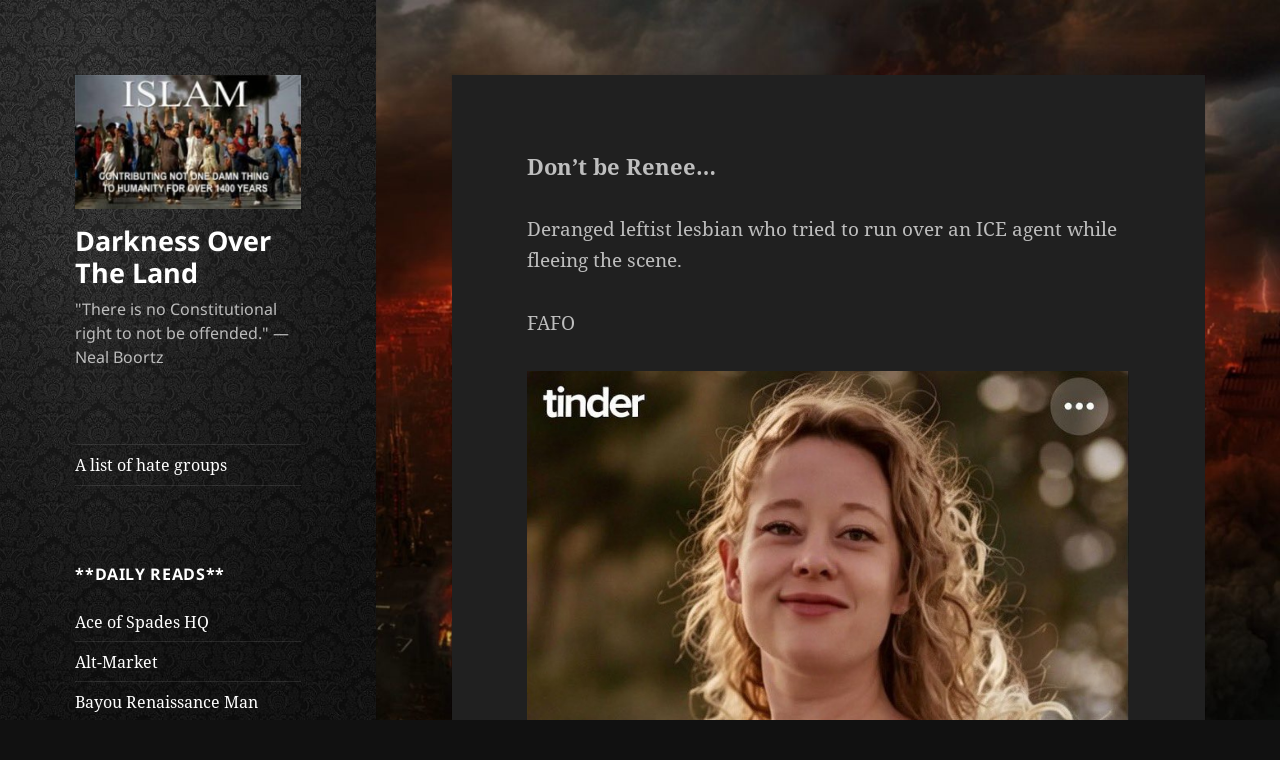

--- FILE ---
content_type: text/html; charset=UTF-8
request_url: https://darknessovertheland.com/2019/06/too-many-people-want-to-travel/cruithni/culture/
body_size: 17794
content:
<!DOCTYPE html>
<html lang="en-US" class="no-js">
<head>
	<meta charset="UTF-8">
	<meta name="viewport" content="width=device-width">
	<link rel="profile" href="https://gmpg.org/xfn/11">
	<link rel="pingback" href="https://darknessovertheland.com/xmlrpc.php">
	<script>(function(html){html.className = html.className.replace(/\bno-js\b/,'js')})(document.documentElement);</script>
<title>Darkness Over The Land &#8211; &quot;There is no Constitutional right to not be offended.&quot; — Neal Boortz</title>
<meta name='robots' content='max-image-preview:large' />
<link rel="alternate" type="application/rss+xml" title="Darkness Over The Land &raquo; Feed" href="https://darknessovertheland.com/?feed=rss2" />
<link rel="alternate" type="application/rss+xml" title="Darkness Over The Land &raquo; Comments Feed" href="https://darknessovertheland.com/?feed=comments-rss2" />
<style id='wp-img-auto-sizes-contain-inline-css'>
img:is([sizes=auto i],[sizes^="auto," i]){contain-intrinsic-size:3000px 1500px}
/*# sourceURL=wp-img-auto-sizes-contain-inline-css */
</style>
<style id='wp-emoji-styles-inline-css'>

	img.wp-smiley, img.emoji {
		display: inline !important;
		border: none !important;
		box-shadow: none !important;
		height: 1em !important;
		width: 1em !important;
		margin: 0 0.07em !important;
		vertical-align: -0.1em !important;
		background: none !important;
		padding: 0 !important;
	}
/*# sourceURL=wp-emoji-styles-inline-css */
</style>
<style id='wp-block-library-inline-css'>
:root{--wp-block-synced-color:#7a00df;--wp-block-synced-color--rgb:122,0,223;--wp-bound-block-color:var(--wp-block-synced-color);--wp-editor-canvas-background:#ddd;--wp-admin-theme-color:#007cba;--wp-admin-theme-color--rgb:0,124,186;--wp-admin-theme-color-darker-10:#006ba1;--wp-admin-theme-color-darker-10--rgb:0,107,160.5;--wp-admin-theme-color-darker-20:#005a87;--wp-admin-theme-color-darker-20--rgb:0,90,135;--wp-admin-border-width-focus:2px}@media (min-resolution:192dpi){:root{--wp-admin-border-width-focus:1.5px}}.wp-element-button{cursor:pointer}:root .has-very-light-gray-background-color{background-color:#eee}:root .has-very-dark-gray-background-color{background-color:#313131}:root .has-very-light-gray-color{color:#eee}:root .has-very-dark-gray-color{color:#313131}:root .has-vivid-green-cyan-to-vivid-cyan-blue-gradient-background{background:linear-gradient(135deg,#00d084,#0693e3)}:root .has-purple-crush-gradient-background{background:linear-gradient(135deg,#34e2e4,#4721fb 50%,#ab1dfe)}:root .has-hazy-dawn-gradient-background{background:linear-gradient(135deg,#faaca8,#dad0ec)}:root .has-subdued-olive-gradient-background{background:linear-gradient(135deg,#fafae1,#67a671)}:root .has-atomic-cream-gradient-background{background:linear-gradient(135deg,#fdd79a,#004a59)}:root .has-nightshade-gradient-background{background:linear-gradient(135deg,#330968,#31cdcf)}:root .has-midnight-gradient-background{background:linear-gradient(135deg,#020381,#2874fc)}:root{--wp--preset--font-size--normal:16px;--wp--preset--font-size--huge:42px}.has-regular-font-size{font-size:1em}.has-larger-font-size{font-size:2.625em}.has-normal-font-size{font-size:var(--wp--preset--font-size--normal)}.has-huge-font-size{font-size:var(--wp--preset--font-size--huge)}.has-text-align-center{text-align:center}.has-text-align-left{text-align:left}.has-text-align-right{text-align:right}.has-fit-text{white-space:nowrap!important}#end-resizable-editor-section{display:none}.aligncenter{clear:both}.items-justified-left{justify-content:flex-start}.items-justified-center{justify-content:center}.items-justified-right{justify-content:flex-end}.items-justified-space-between{justify-content:space-between}.screen-reader-text{border:0;clip-path:inset(50%);height:1px;margin:-1px;overflow:hidden;padding:0;position:absolute;width:1px;word-wrap:normal!important}.screen-reader-text:focus{background-color:#ddd;clip-path:none;color:#444;display:block;font-size:1em;height:auto;left:5px;line-height:normal;padding:15px 23px 14px;text-decoration:none;top:5px;width:auto;z-index:100000}html :where(.has-border-color){border-style:solid}html :where([style*=border-top-color]){border-top-style:solid}html :where([style*=border-right-color]){border-right-style:solid}html :where([style*=border-bottom-color]){border-bottom-style:solid}html :where([style*=border-left-color]){border-left-style:solid}html :where([style*=border-width]){border-style:solid}html :where([style*=border-top-width]){border-top-style:solid}html :where([style*=border-right-width]){border-right-style:solid}html :where([style*=border-bottom-width]){border-bottom-style:solid}html :where([style*=border-left-width]){border-left-style:solid}html :where(img[class*=wp-image-]){height:auto;max-width:100%}:where(figure){margin:0 0 1em}html :where(.is-position-sticky){--wp-admin--admin-bar--position-offset:var(--wp-admin--admin-bar--height,0px)}@media screen and (max-width:600px){html :where(.is-position-sticky){--wp-admin--admin-bar--position-offset:0px}}

/*# sourceURL=wp-block-library-inline-css */
</style><style id='global-styles-inline-css'>
:root{--wp--preset--aspect-ratio--square: 1;--wp--preset--aspect-ratio--4-3: 4/3;--wp--preset--aspect-ratio--3-4: 3/4;--wp--preset--aspect-ratio--3-2: 3/2;--wp--preset--aspect-ratio--2-3: 2/3;--wp--preset--aspect-ratio--16-9: 16/9;--wp--preset--aspect-ratio--9-16: 9/16;--wp--preset--color--black: #000000;--wp--preset--color--cyan-bluish-gray: #abb8c3;--wp--preset--color--white: #fff;--wp--preset--color--pale-pink: #f78da7;--wp--preset--color--vivid-red: #cf2e2e;--wp--preset--color--luminous-vivid-orange: #ff6900;--wp--preset--color--luminous-vivid-amber: #fcb900;--wp--preset--color--light-green-cyan: #7bdcb5;--wp--preset--color--vivid-green-cyan: #00d084;--wp--preset--color--pale-cyan-blue: #8ed1fc;--wp--preset--color--vivid-cyan-blue: #0693e3;--wp--preset--color--vivid-purple: #9b51e0;--wp--preset--color--dark-gray: #111;--wp--preset--color--light-gray: #f1f1f1;--wp--preset--color--yellow: #f4ca16;--wp--preset--color--dark-brown: #352712;--wp--preset--color--medium-pink: #e53b51;--wp--preset--color--light-pink: #ffe5d1;--wp--preset--color--dark-purple: #2e2256;--wp--preset--color--purple: #674970;--wp--preset--color--blue-gray: #22313f;--wp--preset--color--bright-blue: #55c3dc;--wp--preset--color--light-blue: #e9f2f9;--wp--preset--gradient--vivid-cyan-blue-to-vivid-purple: linear-gradient(135deg,rgb(6,147,227) 0%,rgb(155,81,224) 100%);--wp--preset--gradient--light-green-cyan-to-vivid-green-cyan: linear-gradient(135deg,rgb(122,220,180) 0%,rgb(0,208,130) 100%);--wp--preset--gradient--luminous-vivid-amber-to-luminous-vivid-orange: linear-gradient(135deg,rgb(252,185,0) 0%,rgb(255,105,0) 100%);--wp--preset--gradient--luminous-vivid-orange-to-vivid-red: linear-gradient(135deg,rgb(255,105,0) 0%,rgb(207,46,46) 100%);--wp--preset--gradient--very-light-gray-to-cyan-bluish-gray: linear-gradient(135deg,rgb(238,238,238) 0%,rgb(169,184,195) 100%);--wp--preset--gradient--cool-to-warm-spectrum: linear-gradient(135deg,rgb(74,234,220) 0%,rgb(151,120,209) 20%,rgb(207,42,186) 40%,rgb(238,44,130) 60%,rgb(251,105,98) 80%,rgb(254,248,76) 100%);--wp--preset--gradient--blush-light-purple: linear-gradient(135deg,rgb(255,206,236) 0%,rgb(152,150,240) 100%);--wp--preset--gradient--blush-bordeaux: linear-gradient(135deg,rgb(254,205,165) 0%,rgb(254,45,45) 50%,rgb(107,0,62) 100%);--wp--preset--gradient--luminous-dusk: linear-gradient(135deg,rgb(255,203,112) 0%,rgb(199,81,192) 50%,rgb(65,88,208) 100%);--wp--preset--gradient--pale-ocean: linear-gradient(135deg,rgb(255,245,203) 0%,rgb(182,227,212) 50%,rgb(51,167,181) 100%);--wp--preset--gradient--electric-grass: linear-gradient(135deg,rgb(202,248,128) 0%,rgb(113,206,126) 100%);--wp--preset--gradient--midnight: linear-gradient(135deg,rgb(2,3,129) 0%,rgb(40,116,252) 100%);--wp--preset--gradient--dark-gray-gradient-gradient: linear-gradient(90deg, rgba(17,17,17,1) 0%, rgba(42,42,42,1) 100%);--wp--preset--gradient--light-gray-gradient: linear-gradient(90deg, rgba(241,241,241,1) 0%, rgba(215,215,215,1) 100%);--wp--preset--gradient--white-gradient: linear-gradient(90deg, rgba(255,255,255,1) 0%, rgba(230,230,230,1) 100%);--wp--preset--gradient--yellow-gradient: linear-gradient(90deg, rgba(244,202,22,1) 0%, rgba(205,168,10,1) 100%);--wp--preset--gradient--dark-brown-gradient: linear-gradient(90deg, rgba(53,39,18,1) 0%, rgba(91,67,31,1) 100%);--wp--preset--gradient--medium-pink-gradient: linear-gradient(90deg, rgba(229,59,81,1) 0%, rgba(209,28,51,1) 100%);--wp--preset--gradient--light-pink-gradient: linear-gradient(90deg, rgba(255,229,209,1) 0%, rgba(255,200,158,1) 100%);--wp--preset--gradient--dark-purple-gradient: linear-gradient(90deg, rgba(46,34,86,1) 0%, rgba(66,48,123,1) 100%);--wp--preset--gradient--purple-gradient: linear-gradient(90deg, rgba(103,73,112,1) 0%, rgba(131,93,143,1) 100%);--wp--preset--gradient--blue-gray-gradient: linear-gradient(90deg, rgba(34,49,63,1) 0%, rgba(52,75,96,1) 100%);--wp--preset--gradient--bright-blue-gradient: linear-gradient(90deg, rgba(85,195,220,1) 0%, rgba(43,180,211,1) 100%);--wp--preset--gradient--light-blue-gradient: linear-gradient(90deg, rgba(233,242,249,1) 0%, rgba(193,218,238,1) 100%);--wp--preset--font-size--small: 13px;--wp--preset--font-size--medium: 20px;--wp--preset--font-size--large: 36px;--wp--preset--font-size--x-large: 42px;--wp--preset--spacing--20: 0.44rem;--wp--preset--spacing--30: 0.67rem;--wp--preset--spacing--40: 1rem;--wp--preset--spacing--50: 1.5rem;--wp--preset--spacing--60: 2.25rem;--wp--preset--spacing--70: 3.38rem;--wp--preset--spacing--80: 5.06rem;--wp--preset--shadow--natural: 6px 6px 9px rgba(0, 0, 0, 0.2);--wp--preset--shadow--deep: 12px 12px 50px rgba(0, 0, 0, 0.4);--wp--preset--shadow--sharp: 6px 6px 0px rgba(0, 0, 0, 0.2);--wp--preset--shadow--outlined: 6px 6px 0px -3px rgb(255, 255, 255), 6px 6px rgb(0, 0, 0);--wp--preset--shadow--crisp: 6px 6px 0px rgb(0, 0, 0);}:where(.is-layout-flex){gap: 0.5em;}:where(.is-layout-grid){gap: 0.5em;}body .is-layout-flex{display: flex;}.is-layout-flex{flex-wrap: wrap;align-items: center;}.is-layout-flex > :is(*, div){margin: 0;}body .is-layout-grid{display: grid;}.is-layout-grid > :is(*, div){margin: 0;}:where(.wp-block-columns.is-layout-flex){gap: 2em;}:where(.wp-block-columns.is-layout-grid){gap: 2em;}:where(.wp-block-post-template.is-layout-flex){gap: 1.25em;}:where(.wp-block-post-template.is-layout-grid){gap: 1.25em;}.has-black-color{color: var(--wp--preset--color--black) !important;}.has-cyan-bluish-gray-color{color: var(--wp--preset--color--cyan-bluish-gray) !important;}.has-white-color{color: var(--wp--preset--color--white) !important;}.has-pale-pink-color{color: var(--wp--preset--color--pale-pink) !important;}.has-vivid-red-color{color: var(--wp--preset--color--vivid-red) !important;}.has-luminous-vivid-orange-color{color: var(--wp--preset--color--luminous-vivid-orange) !important;}.has-luminous-vivid-amber-color{color: var(--wp--preset--color--luminous-vivid-amber) !important;}.has-light-green-cyan-color{color: var(--wp--preset--color--light-green-cyan) !important;}.has-vivid-green-cyan-color{color: var(--wp--preset--color--vivid-green-cyan) !important;}.has-pale-cyan-blue-color{color: var(--wp--preset--color--pale-cyan-blue) !important;}.has-vivid-cyan-blue-color{color: var(--wp--preset--color--vivid-cyan-blue) !important;}.has-vivid-purple-color{color: var(--wp--preset--color--vivid-purple) !important;}.has-black-background-color{background-color: var(--wp--preset--color--black) !important;}.has-cyan-bluish-gray-background-color{background-color: var(--wp--preset--color--cyan-bluish-gray) !important;}.has-white-background-color{background-color: var(--wp--preset--color--white) !important;}.has-pale-pink-background-color{background-color: var(--wp--preset--color--pale-pink) !important;}.has-vivid-red-background-color{background-color: var(--wp--preset--color--vivid-red) !important;}.has-luminous-vivid-orange-background-color{background-color: var(--wp--preset--color--luminous-vivid-orange) !important;}.has-luminous-vivid-amber-background-color{background-color: var(--wp--preset--color--luminous-vivid-amber) !important;}.has-light-green-cyan-background-color{background-color: var(--wp--preset--color--light-green-cyan) !important;}.has-vivid-green-cyan-background-color{background-color: var(--wp--preset--color--vivid-green-cyan) !important;}.has-pale-cyan-blue-background-color{background-color: var(--wp--preset--color--pale-cyan-blue) !important;}.has-vivid-cyan-blue-background-color{background-color: var(--wp--preset--color--vivid-cyan-blue) !important;}.has-vivid-purple-background-color{background-color: var(--wp--preset--color--vivid-purple) !important;}.has-black-border-color{border-color: var(--wp--preset--color--black) !important;}.has-cyan-bluish-gray-border-color{border-color: var(--wp--preset--color--cyan-bluish-gray) !important;}.has-white-border-color{border-color: var(--wp--preset--color--white) !important;}.has-pale-pink-border-color{border-color: var(--wp--preset--color--pale-pink) !important;}.has-vivid-red-border-color{border-color: var(--wp--preset--color--vivid-red) !important;}.has-luminous-vivid-orange-border-color{border-color: var(--wp--preset--color--luminous-vivid-orange) !important;}.has-luminous-vivid-amber-border-color{border-color: var(--wp--preset--color--luminous-vivid-amber) !important;}.has-light-green-cyan-border-color{border-color: var(--wp--preset--color--light-green-cyan) !important;}.has-vivid-green-cyan-border-color{border-color: var(--wp--preset--color--vivid-green-cyan) !important;}.has-pale-cyan-blue-border-color{border-color: var(--wp--preset--color--pale-cyan-blue) !important;}.has-vivid-cyan-blue-border-color{border-color: var(--wp--preset--color--vivid-cyan-blue) !important;}.has-vivid-purple-border-color{border-color: var(--wp--preset--color--vivid-purple) !important;}.has-vivid-cyan-blue-to-vivid-purple-gradient-background{background: var(--wp--preset--gradient--vivid-cyan-blue-to-vivid-purple) !important;}.has-light-green-cyan-to-vivid-green-cyan-gradient-background{background: var(--wp--preset--gradient--light-green-cyan-to-vivid-green-cyan) !important;}.has-luminous-vivid-amber-to-luminous-vivid-orange-gradient-background{background: var(--wp--preset--gradient--luminous-vivid-amber-to-luminous-vivid-orange) !important;}.has-luminous-vivid-orange-to-vivid-red-gradient-background{background: var(--wp--preset--gradient--luminous-vivid-orange-to-vivid-red) !important;}.has-very-light-gray-to-cyan-bluish-gray-gradient-background{background: var(--wp--preset--gradient--very-light-gray-to-cyan-bluish-gray) !important;}.has-cool-to-warm-spectrum-gradient-background{background: var(--wp--preset--gradient--cool-to-warm-spectrum) !important;}.has-blush-light-purple-gradient-background{background: var(--wp--preset--gradient--blush-light-purple) !important;}.has-blush-bordeaux-gradient-background{background: var(--wp--preset--gradient--blush-bordeaux) !important;}.has-luminous-dusk-gradient-background{background: var(--wp--preset--gradient--luminous-dusk) !important;}.has-pale-ocean-gradient-background{background: var(--wp--preset--gradient--pale-ocean) !important;}.has-electric-grass-gradient-background{background: var(--wp--preset--gradient--electric-grass) !important;}.has-midnight-gradient-background{background: var(--wp--preset--gradient--midnight) !important;}.has-small-font-size{font-size: var(--wp--preset--font-size--small) !important;}.has-medium-font-size{font-size: var(--wp--preset--font-size--medium) !important;}.has-large-font-size{font-size: var(--wp--preset--font-size--large) !important;}.has-x-large-font-size{font-size: var(--wp--preset--font-size--x-large) !important;}
/*# sourceURL=global-styles-inline-css */
</style>

<style id='classic-theme-styles-inline-css'>
/*! This file is auto-generated */
.wp-block-button__link{color:#fff;background-color:#32373c;border-radius:9999px;box-shadow:none;text-decoration:none;padding:calc(.667em + 2px) calc(1.333em + 2px);font-size:1.125em}.wp-block-file__button{background:#32373c;color:#fff;text-decoration:none}
/*# sourceURL=/wp-includes/css/classic-themes.min.css */
</style>
<link rel='stylesheet' id='twentyfifteen-fonts-css' href='https://darknessovertheland.com/wp-content/themes/twentyfifteen/assets/fonts/noto-sans-plus-noto-serif-plus-inconsolata.css?ver=20230328' media='all' />
<link rel='stylesheet' id='genericons-css' href='https://darknessovertheland.com/wp-content/themes/twentyfifteen/genericons/genericons.css?ver=20201026' media='all' />
<link rel='stylesheet' id='twentyfifteen-style-css' href='https://darknessovertheland.com/wp-content/themes/twentyfifteen/style.css?ver=20240716' media='all' />
<style id='twentyfifteen-style-inline-css'>
	/* Color Scheme */

	/* Background Color */
	body {
		background-color: #111111;
	}

	/* Sidebar Background Color */
	body:before,
	.site-header {
		background-color: #202020;
	}

	/* Box Background Color */
	.post-navigation,
	.pagination,
	.secondary,
	.site-footer,
	.hentry,
	.page-header,
	.page-content,
	.comments-area,
	.widecolumn {
		background-color: #202020;
	}

	/* Box Background Color */
	button,
	input[type="button"],
	input[type="reset"],
	input[type="submit"],
	.pagination .prev,
	.pagination .next,
	.widget_calendar tbody a,
	.widget_calendar tbody a:hover,
	.widget_calendar tbody a:focus,
	.page-links a,
	.page-links a:hover,
	.page-links a:focus,
	.sticky-post {
		color: #202020;
	}

	/* Main Text Color */
	button,
	input[type="button"],
	input[type="reset"],
	input[type="submit"],
	.pagination .prev,
	.pagination .next,
	.widget_calendar tbody a,
	.page-links a,
	.sticky-post {
		background-color: #bebebe;
	}

	/* Main Text Color */
	body,
	blockquote cite,
	blockquote small,
	a,
	.dropdown-toggle:after,
	.image-navigation a:hover,
	.image-navigation a:focus,
	.comment-navigation a:hover,
	.comment-navigation a:focus,
	.widget-title,
	.entry-footer a:hover,
	.entry-footer a:focus,
	.comment-metadata a:hover,
	.comment-metadata a:focus,
	.pingback .edit-link a:hover,
	.pingback .edit-link a:focus,
	.comment-list .reply a:hover,
	.comment-list .reply a:focus,
	.site-info a:hover,
	.site-info a:focus {
		color: #bebebe;
	}

	/* Main Text Color */
	.entry-content a,
	.entry-summary a,
	.page-content a,
	.comment-content a,
	.pingback .comment-body > a,
	.author-description a,
	.taxonomy-description a,
	.textwidget a,
	.entry-footer a:hover,
	.comment-metadata a:hover,
	.pingback .edit-link a:hover,
	.comment-list .reply a:hover,
	.site-info a:hover {
		border-color: #bebebe;
	}

	/* Secondary Text Color */
	button:hover,
	button:focus,
	input[type="button"]:hover,
	input[type="button"]:focus,
	input[type="reset"]:hover,
	input[type="reset"]:focus,
	input[type="submit"]:hover,
	input[type="submit"]:focus,
	.pagination .prev:hover,
	.pagination .prev:focus,
	.pagination .next:hover,
	.pagination .next:focus,
	.widget_calendar tbody a:hover,
	.widget_calendar tbody a:focus,
	.page-links a:hover,
	.page-links a:focus {
		background-color: rgba( 190, 190, 190, 0.7);
	}

	/* Secondary Text Color */
	blockquote,
	a:hover,
	a:focus,
	.main-navigation .menu-item-description,
	.post-navigation .meta-nav,
	.post-navigation a:hover .post-title,
	.post-navigation a:focus .post-title,
	.image-navigation,
	.image-navigation a,
	.comment-navigation,
	.comment-navigation a,
	.widget,
	.author-heading,
	.entry-footer,
	.entry-footer a,
	.taxonomy-description,
	.page-links > .page-links-title,
	.entry-caption,
	.comment-author,
	.comment-metadata,
	.comment-metadata a,
	.pingback .edit-link,
	.pingback .edit-link a,
	.post-password-form label,
	.comment-form label,
	.comment-notes,
	.comment-awaiting-moderation,
	.logged-in-as,
	.form-allowed-tags,
	.no-comments,
	.site-info,
	.site-info a,
	.wp-caption-text,
	.gallery-caption,
	.comment-list .reply a,
	.widecolumn label,
	.widecolumn .mu_register label {
		color: rgba( 190, 190, 190, 0.7);
	}

	/* Secondary Text Color */
	blockquote,
	.logged-in-as a:hover,
	.comment-author a:hover {
		border-color: rgba( 190, 190, 190, 0.7);
	}

	/* Border Color */
	hr,
	.dropdown-toggle:hover,
	.dropdown-toggle:focus {
		background-color: rgba( 190, 190, 190, 0.1);
	}

	/* Border Color */
	pre,
	abbr[title],
	table,
	th,
	td,
	input,
	textarea,
	.main-navigation ul,
	.main-navigation li,
	.post-navigation,
	.post-navigation div + div,
	.pagination,
	.comment-navigation,
	.widget li,
	.widget_categories .children,
	.widget_nav_menu .sub-menu,
	.widget_pages .children,
	.site-header,
	.site-footer,
	.hentry + .hentry,
	.author-info,
	.entry-content .page-links a,
	.page-links > span,
	.page-header,
	.comments-area,
	.comment-list + .comment-respond,
	.comment-list article,
	.comment-list .pingback,
	.comment-list .trackback,
	.comment-list .reply a,
	.no-comments {
		border-color: rgba( 190, 190, 190, 0.1);
	}

	/* Border Focus Color */
	a:focus,
	button:focus,
	input:focus {
		outline-color: rgba( 190, 190, 190, 0.3);
	}

	input:focus,
	textarea:focus {
		border-color: rgba( 190, 190, 190, 0.3);
	}

	/* Sidebar Link Color */
	.secondary-toggle:before {
		color: #bebebe;
	}

	.site-title a,
	.site-description {
		color: #bebebe;
	}

	/* Sidebar Text Color */
	.site-title a:hover,
	.site-title a:focus {
		color: rgba( 190, 190, 190, 0.7);
	}

	/* Sidebar Border Color */
	.secondary-toggle {
		border-color: rgba( 190, 190, 190, 0.1);
	}

	/* Sidebar Border Focus Color */
	.secondary-toggle:hover,
	.secondary-toggle:focus {
		border-color: rgba( 190, 190, 190, 0.3);
	}

	.site-title a {
		outline-color: rgba( 190, 190, 190, 0.3);
	}

	/* Meta Background Color */
	.entry-footer {
		background-color: #1b1b1b;
	}

	@media screen and (min-width: 38.75em) {
		/* Main Text Color */
		.page-header {
			border-color: #bebebe;
		}
	}

	@media screen and (min-width: 59.6875em) {
		/* Make sure its transparent on desktop */
		.site-header,
		.secondary {
			background-color: transparent;
		}

		/* Sidebar Background Color */
		.widget button,
		.widget input[type="button"],
		.widget input[type="reset"],
		.widget input[type="submit"],
		.widget_calendar tbody a,
		.widget_calendar tbody a:hover,
		.widget_calendar tbody a:focus {
			color: #202020;
		}

		/* Sidebar Link Color */
		.secondary a,
		.dropdown-toggle:after,
		.widget-title,
		.widget blockquote cite,
		.widget blockquote small {
			color: #bebebe;
		}

		.widget button,
		.widget input[type="button"],
		.widget input[type="reset"],
		.widget input[type="submit"],
		.widget_calendar tbody a {
			background-color: #bebebe;
		}

		.textwidget a {
			border-color: #bebebe;
		}

		/* Sidebar Text Color */
		.secondary a:hover,
		.secondary a:focus,
		.main-navigation .menu-item-description,
		.widget,
		.widget blockquote,
		.widget .wp-caption-text,
		.widget .gallery-caption {
			color: rgba( 190, 190, 190, 0.7);
		}

		.widget button:hover,
		.widget button:focus,
		.widget input[type="button"]:hover,
		.widget input[type="button"]:focus,
		.widget input[type="reset"]:hover,
		.widget input[type="reset"]:focus,
		.widget input[type="submit"]:hover,
		.widget input[type="submit"]:focus,
		.widget_calendar tbody a:hover,
		.widget_calendar tbody a:focus {
			background-color: rgba( 190, 190, 190, 0.7);
		}

		.widget blockquote {
			border-color: rgba( 190, 190, 190, 0.7);
		}

		/* Sidebar Border Color */
		.main-navigation ul,
		.main-navigation li,
		.widget input,
		.widget textarea,
		.widget table,
		.widget th,
		.widget td,
		.widget pre,
		.widget li,
		.widget_categories .children,
		.widget_nav_menu .sub-menu,
		.widget_pages .children,
		.widget abbr[title] {
			border-color: rgba( 190, 190, 190, 0.1);
		}

		.dropdown-toggle:hover,
		.dropdown-toggle:focus,
		.widget hr {
			background-color: rgba( 190, 190, 190, 0.1);
		}

		.widget input:focus,
		.widget textarea:focus {
			border-color: rgba( 190, 190, 190, 0.3);
		}

		.sidebar a:focus,
		.dropdown-toggle:focus {
			outline-color: rgba( 190, 190, 190, 0.3);
		}
	}

		/* Custom Sidebar Text Color */
		.site-title a,
		.site-description,
		.secondary-toggle:before {
			color: #ffffff;
		}

		.site-title a:hover,
		.site-title a:focus {
			color: rgba( 255, 255, 255, 0.7);
		}

		.secondary-toggle {
			border-color: rgba( 255, 255, 255, 0.1);
		}

		.secondary-toggle:hover,
		.secondary-toggle:focus {
			border-color: rgba( 255, 255, 255, 0.3);
		}

		.site-title a {
			outline-color: rgba( 255, 255, 255, 0.3);
		}

		@media screen and (min-width: 59.6875em) {
			.secondary a,
			.dropdown-toggle:after,
			.widget-title,
			.widget blockquote cite,
			.widget blockquote small {
				color: #ffffff;
			}

			.widget button,
			.widget input[type="button"],
			.widget input[type="reset"],
			.widget input[type="submit"],
			.widget_calendar tbody a {
				background-color: #ffffff;
			}

			.textwidget a {
				border-color: #ffffff;
			}

			.secondary a:hover,
			.secondary a:focus,
			.main-navigation .menu-item-description,
			.widget,
			.widget blockquote,
			.widget .wp-caption-text,
			.widget .gallery-caption {
				color: rgba( 255, 255, 255, 0.7);
			}

			.widget button:hover,
			.widget button:focus,
			.widget input[type="button"]:hover,
			.widget input[type="button"]:focus,
			.widget input[type="reset"]:hover,
			.widget input[type="reset"]:focus,
			.widget input[type="submit"]:hover,
			.widget input[type="submit"]:focus,
			.widget_calendar tbody a:hover,
			.widget_calendar tbody a:focus {
				background-color: rgba( 255, 255, 255, 0.7);
			}

			.widget blockquote {
				border-color: rgba( 255, 255, 255, 0.7);
			}

			.main-navigation ul,
			.main-navigation li,
			.secondary-toggle,
			.widget input,
			.widget textarea,
			.widget table,
			.widget th,
			.widget td,
			.widget pre,
			.widget li,
			.widget_categories .children,
			.widget_nav_menu .sub-menu,
			.widget_pages .children,
			.widget abbr[title] {
				border-color: rgba( 255, 255, 255, 0.1);
			}

			.dropdown-toggle:hover,
			.dropdown-toggle:focus,
			.widget hr {
				background-color: rgba( 255, 255, 255, 0.1);
			}

			.widget input:focus,
			.widget textarea:focus {
				border-color: rgba( 255, 255, 255, 0.3);
			}

			.sidebar a:focus,
			.dropdown-toggle:focus {
				outline-color: rgba( 255, 255, 255, 0.3);
			}
		}
	
/*# sourceURL=twentyfifteen-style-inline-css */
</style>
<link rel='stylesheet' id='twentyfifteen-block-style-css' href='https://darknessovertheland.com/wp-content/themes/twentyfifteen/css/blocks.css?ver=20240609' media='all' />
<script src="https://darknessovertheland.com/wp-includes/js/jquery/jquery.min.js?ver=3.7.1" id="jquery-core-js"></script>
<script src="https://darknessovertheland.com/wp-includes/js/jquery/jquery-migrate.min.js?ver=3.4.1" id="jquery-migrate-js"></script>
<script id="twentyfifteen-script-js-extra">
var screenReaderText = {"expand":"\u003Cspan class=\"screen-reader-text\"\u003Eexpand child menu\u003C/span\u003E","collapse":"\u003Cspan class=\"screen-reader-text\"\u003Ecollapse child menu\u003C/span\u003E"};
//# sourceURL=twentyfifteen-script-js-extra
</script>
<script src="https://darknessovertheland.com/wp-content/themes/twentyfifteen/js/functions.js?ver=20221101" id="twentyfifteen-script-js" defer data-wp-strategy="defer"></script>
<link rel="https://api.w.org/" href="https://darknessovertheland.com/index.php?rest_route=/" /><link rel="EditURI" type="application/rsd+xml" title="RSD" href="https://darknessovertheland.com/xmlrpc.php?rsd" />
		<style type="text/css" id="twentyfifteen-header-css">
				.site-header {

			/*
			 * No shorthand so the Customizer can override individual properties.
			 * @see https://core.trac.wordpress.org/ticket/31460
			 */
			background-image: url(https://darknessovertheland.com/wp-content/uploads/2022/01/cropped-Dark-pattern.jpg);
			background-repeat: no-repeat;
			background-position: 50% 50%;
			-webkit-background-size: cover;
			-moz-background-size:    cover;
			-o-background-size:      cover;
			background-size:         cover;
		}

		@media screen and (min-width: 59.6875em) {
			body:before {

				/*
				 * No shorthand so the Customizer can override individual properties.
				 * @see https://core.trac.wordpress.org/ticket/31460
				 */
				background-image: url(https://darknessovertheland.com/wp-content/uploads/2022/01/cropped-Dark-pattern.jpg);
				background-repeat: no-repeat;
				background-position: 100% 50%;
				-webkit-background-size: cover;
				-moz-background-size:    cover;
				-o-background-size:      cover;
				background-size:         cover;
				border-right: 0;
			}

			.site-header {
				background: transparent;
			}
		}
				</style>
		<style id="custom-background-css">
body.custom-background { background-image: url("https://darknessovertheland.com/wp-content/uploads/2022/01/Burning-City.jpg"); background-position: left top; background-size: cover; background-repeat: repeat; background-attachment: fixed; }
</style>
	<link rel='stylesheet' id='mediaelement-css' href='https://darknessovertheland.com/wp-includes/js/mediaelement/mediaelementplayer-legacy.min.css?ver=4.2.17' media='all' />
<link rel='stylesheet' id='wp-mediaelement-css' href='https://darknessovertheland.com/wp-includes/js/mediaelement/wp-mediaelement.min.css?ver=44e1987d56d233177206b4b8da82df32' media='all' />
</head>

<body data-rsssl=1 class="home blog custom-background wp-custom-logo wp-embed-responsive wp-theme-twentyfifteen">
<div id="page" class="hfeed site">
	<a class="skip-link screen-reader-text" href="#content">
		Skip to content	</a>

	<div id="sidebar" class="sidebar">
		<header id="masthead" class="site-header">
			<div class="site-branding">
				<a href="https://darknessovertheland.com/" class="custom-logo-link" rel="home" aria-current="page"><img width="248" height="147" src="https://darknessovertheland.com/wp-content/uploads/2022/01/cropped-islam-contributions.jpg" class="custom-logo" alt="Darkness Over The Land" decoding="async" /></a>						<h1 class="site-title"><a href="https://darknessovertheland.com/" rel="home">Darkness Over The Land</a></h1>
											<p class="site-description">&quot;There is no Constitutional right to not be offended.&quot; — Neal Boortz</p>
										<button class="secondary-toggle">Menu and widgets</button>
			</div><!-- .site-branding -->
		</header><!-- .site-header -->

			<div id="secondary" class="secondary">

					<nav id="site-navigation" class="main-navigation">
				<div class="menu-daily-reads-container"><ul id="menu-daily-reads" class="nav-menu"><li id="menu-item-5589" class="menu-item menu-item-type-post_type menu-item-object-page menu-item-5589"><a href="https://darknessovertheland.com/?page_id=3233">A list of hate groups</a></li>
</ul></div>			</nav><!-- .main-navigation -->
		
		
					<div id="widget-area" class="widget-area" role="complementary">
				<aside id="linkcat-133" class="widget widget_links"><h2 class="widget-title">**Daily Reads**</h2>
	<ul class='xoxo blogroll'>
<li><a href="http://ace.mu.nu/" target="_blank">Ace of Spades HQ</a></li>
<li><a href="https://alt-market.us/" target="_blank">Alt-Market</a></li>
<li><a href="https://bayourenaissanceman.blogspot.com/" title="The idle musings of a former military man, former computer geek, medically retired pastor and now full-time writer. Contents guaranteed to offend the politically correct and anal-retentive from time to time. My approach to life is that it should be taken " target="_blank">Bayou Renaissance Man</a></li>
<li><a href="https://citizenfreepress.com/" target="_blank">Citizen Free Press</a></li>
<li><a href="https://pjmedia.com/instapundit/" target="_blank">Instapundit</a></li>
<li><a href="https://www.kimdutoit.com/" target="_blank">Splendid Isolation</a></li>
<li><a href="https://thelibertydaily.com/" target="_blank">The Liberty Daily</a></li>
<li><a href="http://theothermccain.com/" target="_blank">The Other McCain</a></li>

	</ul>
</aside>
<aside id="linkcat-283" class="widget widget_links"><h2 class="widget-title">**Podcasts**</h2>
	<ul class='xoxo blogroll'>
<li><a href="https://cthulhupodcast.blogspot.com/" title="This show is inspired by the writings of H.P. Lovecraft and his Cthulhu Mythos." target="_blank">Cthulhu Podcast</a></li>
<li><a href="https://www.youtube.com/playlist?list=PL-Q53k5K1cN4179JQGnpRsdDy_3opvx-v" target="_blank">Everyday Homesteading</a></li>
<li><a href="https://www.youtube.com/playlist?list=PLiCk2I6PXl5r8uDgGQpwk1-MpTOTZbHoZ" target="_blank">Mike Rowe &#8211; Dirty Jobs</a></li>
<li><a href="https://www.youtube.com/playlist?list=PL0k1L4404P485sEaZxxoms3311aEn3O21" target="_blank">Mike Rowe &#8211; The Way I Heard It</a></li>
<li><a href="https://www.youtube.com/@talkingscripture/podcasts" title="Join hosts Mike Day and Bryce Dunford as they illustrate relevance and discuss ideas for understanding and applying the scriptures in your weekly study of Come, Follow Me." target="_blank">Talking Scriptures Podcast</a></li>
<li><a href="https://www.artofmanliness.com/podcast/" title="The Art of Manliness Podcast is a podcast that aims to help men become better men." target="_blank">The AOM Podcast</a></li>
<li><a href="https://timcast.com/" title="News, Politics, Culture Podcast" target="_blank">Timcast</a></li>
<li><a href="https://www.youtube.com/@WriterDojo/podcasts" title="The WriterDojo is different than most other writing advice podcasts out there- our primary purpose is to cut through all the bad advice and help you tell stories that people want to read (&amp; get you paid in the process.)" target="_blank">WriterDojo</a></li>
<li><a href="https://www.youtube.com/@YanasaTV/videos" target="_blank">Yanasa TV</a></li>

	</ul>
</aside>
<aside id="linkcat-179" class="widget widget_links"><h2 class="widget-title">*Homesteading*</h2>
	<ul class='xoxo blogroll'>
<li><a href="https://www.amish365.com/" target="_blank">Amish 365</a></li>
<li><a href="https://www.ana-white.com/" target="_blank">Ana White</a></li>
<li><a href="https://www.anneofalltrades.com/" target="_blank">Anne of All Trades</a></li>
<li><a href="https://www.youtube.com/@clvoldepisodes" target="_blank">CLV (YouTube)</a></li>
<li><a href="https://www.schneiderpeeps.com/" target="_blank">Creative Simple Living</a></li>
<li><a href="https://culturesforhealth.com/" target="_blank">Cultures For Health</a></li>
<li><a href="https://thesurvivalgardener.com/" target="_blank">David the Good</a></li>
<li><a href="https://www.youtube.com/@davidthegood/videos" target="_blank">David the Good (YouTube)</a></li>
<li><a href="https://deepgreenpermaculture.com/2010/11/26/starting-your-permaculture-garden/" target="_blank">Deep Green Permaculture</a></li>
<li><a href="https://deeprootsathome.com/" target="_blank">Deep Roots At Home</a></li>
<li><a href="https://extension.missouri.edu/" target="_blank">Extension; University of Missouri</a></li>
<li><a href="https://www.youtube.com/@farmhandscompanion/featured" target="_blank">farmhandscompanion (YouTube)</a></li>
<li><a href="https://www.forgottenwayfarms.com/" target="_blank">Forgotten Way Farms</a></li>
<li><a href="https://forjars.co/" title="canning supplies" target="_blank">ForJars</a></li>
<li><a href="https://www.gardenbetty.com/" target="_blank">Garden Betty</a></li>
<li><a href="https://www.gardensillustrated.com/" target="_blank">Gardens Illustrated</a></li>
<li><a href="https://www.grit.com/" target="_blank">Grit</a></li>
<li><a href="https://www.homestead-acres.com/" target="_blank">Homestead Acres</a></li>
<li><a href="https://www.homesteadersupply.com/index.php?main_page=index" target="_blank">Homesteader&#039;s Supply</a></li>
<li><a href="https://homesteadingfamily.com/" target="_blank">Homesteading Family</a></li>
<li><a href="https://www.youtube.com/@HomesteadingFamily" target="_blank">Homesteading Family (YouTube)</a></li>
<li><a href="https://www.horizontalhive.com/index.shtml" target="_blank">Horizontal Hive</a></li>
<li><a href="https://hosstools.com/" target="_blank">Hoss Tools</a></li>
<li><a href="https://www.youtube.com/@HuwRichards" target="_blank">Huw Richards (YouTube)</a></li>
<li><a href="https://www.lakecountrygardens.net/" target="_blank">Lake Country Gardens</a></li>
<li><a href="https://www.facebook.com/profile.php?id=61551651046007" target="_blank">Lake Country Gardens (Facebook)</a></li>
<li><a href="https://www.littlehouseliving.com/" target="_blank">Little House Living</a></li>
<li><a href="https://mdc.mo.gov/" target="_blank">Missouri Dept. of Conservation</a></li>
<li><a href="https://www.youtube.com/channel/UChit3QKk051fCsqliwVrbuQ" target="_blank">Off Grid with Doug &amp; Stacey (YouTube)</a></li>
<li><a href="https://offgridwithdougandstacy.com/" target="_blank">Off Grid with Doug &amp; Stacy</a></li>
<li><a href="https://www.almanac.com/" target="_blank">Old Farmer&#039;s Almanac</a></li>
<li><a href="https://www.peasantwaysformoderndays.com/" target="_blank">Peasant Ways for Modern Days</a></li>
<li><a href="https://identify.plantnet.org/" title="Pl@ntNet is a tool to help to identify plants with pictures." target="_blank">PlantNet</a></li>
<li><a href="https://practicalselfreliance.com/" target="_blank">Practical Self Reliance</a></li>
<li><a href="https://preservingtoday.com/" target="_blank">Preserving Today</a></li>
<li><a href="https://savvygardening.com/" target="_blank">Savvy Gardening</a></li>
<li><a href="https://scythesupply.com/" target="_blank">Scythe Supply</a></li>
<li><a href="https://selfsufficientprojects.com/" target="_blank">Self-Sufficient Projects</a></li>
<li><a href="https://www.youtube.com/@StoneyAcresGardening" target="_blank">Stoney Acres Gardening YouTube Channel</a></li>
<li><a href="https://www.strongtie.com/homeowners" target="_blank">Strong-Tie DIY</a></li>
<li><a href="https://www.tenthacrefarm.com/" target="_blank">Tenth Acre Farm</a></li>
<li><a href="https://hqproductreviews.com/?arsae=https%3A%2F%2Fwww.theartofdoingstuff.com" target="_blank">The Art of Doing Stuff</a></li>
<li><a href="https://theownerbuildernetwork.co/" target="_blank">The Owner-Builder Network</a></li>
<li><a href="https://thepracticalherbalist.com/" target="_blank">The Practical Herbalist</a></li>
<li><a href="https://www.theprairiehomestead.com/" target="_blank">The Prairie Homestead</a></li>
<li><a href="https://www.thespruce.com/" target="_blank">The Spruce</a></li>
<li><a href="https://www.youtube.com/@townsends" title="A channel dedicated to exploring the 18th Century lifestyle" target="_blank">The Townsends (YouTube)</a></li>
<li><a href="https://www.tnnursery.net/" target="_blank">TN Nursery</a></li>
<li><a href="https://www.trueleafmarket.com/" target="_blank">True Leaf Market</a></li>

	</ul>
</aside>
<aside id="linkcat-132" class="widget widget_links"><h2 class="widget-title">*News*</h2>
	<ul class='xoxo blogroll'>
<li><a href="https://www.1stheadlines.com/index.htm" target="_blank">1stHeadlines-Breaking News</a></li>
<li><a href="https://x.com/RealAlexJones" target="_blank">Alex Jones</a></li>
<li><a href="https://bearingarms.com/" target="_blank">Bearing Arms</a></li>
<li><a href="https://gatesofvienna.net/" target="_blank">Gates of Vienna</a></li>
<li><a href="https://www.illegalaliencrimereport.com/" target="_blank">Illegal Alien Crime Report</a></li>
<li><a href="https://x.com/JamesOKeefeIII" target="_blank">James O&#039;Keefe</a></li>
<li><a href="https://jewishworldreview.com/" target="_blank">Jewish World Review</a></li>
<li><a href="https://www.naturalnews.com/index.html#" target="_blank">Natural News</a></li>
<li><a href="https://rairfoundation.com/" target="_blank">RAIR Foundation</a></li>
<li><a href="http://www.danielgreenfield.org/" target="_blank">Sultan Knish</a></li>
<li><a href="https://www.theepochtimes.com/" target="_blank">The Epoch Times</a></li>
<li><a href="https://www.thegatewaypundit.com/" target="_blank">The Gateway Pundit</a></li>
<li><a href="https://thenewamerican.com/" target="_blank">The New American</a></li>
<li><a href="https://www.whitehouse.gov/mediabias/" target="_blank">The White House &#8211; Media Offender of the Week</a></li>
<li><a href="https://www.wnd.com/" target="_blank">World Net Daily</a></li>
<li><a href="https://www.zerohedge.com/" title="On a long enough timeline the survival rate for everyone drops to zero." target="_blank">ZeroHedge</a></li>

	</ul>
</aside>
<aside id="linkcat-134" class="widget widget_links"><h2 class="widget-title">Blogs</h2>
	<ul class='xoxo blogroll'>
<li><a href="http://ninetymilesfromtyranny.blogspot.com/" title="  Ninety miles from the South Eastern tip of the United States, Liberty has no stead. In order for Liberty to exist and thrive, Tyranny must be identified, recognized, confronted and extinguished." target="_blank">90 Miles From Tyranny</a></li>
<li><a href="https://substack.com/@adampiggott" target="_blank">Adam Piggott</a></li>
<li><a href="http://adaptivecurmudgeon.com/" target="_blank">Adaptive Curmudgeon</a></li>
<li><a href="https://www.amren.com/" target="_blank">American Renaissance</a></li>
<li><a href="https://jonathanturley.org/" target="_blank">Jonathan Turley</a></li>
<li><a href="http://moonbattery.com/" target="_blank">Moonbattery</a></li>
<li><a href="https://americanmind.org/" title="A Publication of the Claremont Institute" target="_blank">The American Mind</a></li>
<li><a href="https://theimaginativeconservative.org/" target="_blank">The Imaginative Conservative</a></li>
<li><a href="https://www.smallestminority.org/" target="_blank">The Smallest Minority</a></li>

	</ul>
</aside>
<aside id="linkcat-138" class="widget widget_links"><h2 class="widget-title">Caissa</h2>
	<ul class='xoxo blogroll'>
<li><a href="https://sites.google.com/view/billwallchessarchive/" title=" More on chess than any website in the world. " target="_blank">Bill Wall&#039;s Chess Archive</a></li>
<li><a href="https://new.uschess.org/chess-life-digital-archives" target="_blank">Chess Life and Chess Review Archives</a></li>
<li><a href="https://new.uschess.org/chess-life-magazine-issues" target="_blank">Chess Life Magazine Issues</a></li>
<li><a href="https://lichess.org/" target="_blank">Lichess</a></li>
<li><a href="https://www.pgnmentor.com/files.html" title="Download PGN Files" target="_blank">PGN Mentor</a></li>
<li><a href="https://theweekinchess.com/" title="Daily Chess News and Games. Weekly digest for download. By Mark Crowther." target="_blank">The Week in Chess</a></li>
<li><a href="https://new.uschess.org/" target="_blank">U.S. Chess Federation</a></li>

	</ul>
</aside>
<aside id="linkcat-143" class="widget widget_links"><h2 class="widget-title">Church of Jesus Christ</h2>
	<ul class='xoxo blogroll'>
<li><a href="https://askgramps.org/" target="_blank">Ask Gramps</a></li>
<li><a href="https://bookofmormoncentral.org/" target="_blank">Book of Mormon Central</a></li>
<li><a href="https://mormonlifehacker.com/" target="_blank">Latter-Day Life Hacker</a></li>
<li><a href="https://latterdaysaintmag.com/" target="_blank">Meridian Magazine</a></li>
<li><a href="http://www.ldsblogs.org/" title="Gateway to the Bloggernacle" target="_blank">Mormon Archipelago</a></li>
<li><a href="https://mylifebygogogoff.com/" target="_blank">My Life By Gogo Goff</a></li>
<li><a href="https://www.churchofjesuschrist.org/?lang=eng" target="_blank">The Church of Jesus Christ of Latter-Day Saints</a></li>
<li><a href="https://www.josephsmithpapers.org/" target="_blank">The Joseph Smith Papers</a></li>

	</ul>
</aside>
<aside id="linkcat-180" class="widget widget_links"><h2 class="widget-title">Cooking</h2>
	<ul class='xoxo blogroll'>
<li><a href="https://www.amish365.com/" target="_blank">Amish 365</a></li>
<li><a href="https://premeditatedleftovers.com/" target="_blank">Premeditated Leftovers</a></li>
<li><a href="https://thatrecipe.com/" target="_blank">That Recipe</a></li>
<li><a href="https://turkuazkitchenrecipes.com/" target="_blank">Turkuaz Kitchen</a></li>

	</ul>
</aside>
<aside id="linkcat-237" class="widget widget_links"><h2 class="widget-title">Culture</h2>
	<ul class='xoxo blogroll'>
<li><a href="https://brilliantmaps.com/" target="_blank">Brilliant Maps</a></li>
<li><a href="https://going-medieval.com/" target="_blank">Going Medieval</a></li>
<li><a href="https://www.hemaalliance.com/" target="_blank">HEMA &#8211; Historical European Martial Arts</a></li>
<li><a href="https://www.oldtimeradiodownloads.com/" target="_blank">Old Time Radio Downloads</a></li>
<li><a href="https://shakespearenerd.home.blog/" target="_blank">Shakespeare Nerd</a></li>
<li><a href="https://www.artofmanliness.com/" target="_blank">The Art of Manliness</a></li>
<li><a href="https://www.tota.world/" title="TOTA is a cultural information website that shares the wisdom, history, traditions, achievements, and stories of people and cultures from around the world. You’ll find it all, from ancient architecture and art to cuisine, clothing, history, traditions, da" target="_blank">TOTA &#8211; Traditions Of The Ancestors</a></li>

	</ul>
</aside>
<aside id="linkcat-185" class="widget widget_links"><h2 class="widget-title">Economics</h2>
	<ul class='xoxo blogroll'>
<li><a href="https://cafehayek.com/" target="_blank">Cafe Hayek</a></li>
<li><a href="https://mises.org/" target="_blank">Mises Institute</a></li>

	</ul>
</aside>
<aside id="linkcat-244" class="widget widget_links"><h2 class="widget-title">Evil</h2>
	<ul class='xoxo blogroll'>
<li><a href="https://www.discoverthenetworks.org/" target="_blank">Discover The Networks</a></li>
<li><a href="https://www.somaliscan.com/" target="_blank">SomaliScan</a></li>
<li><a href="https://www.inclusivecapitalism.com/" title="Another evil shell organization of the WEF and the UN." target="_blank">The Council for Inclusive Capitalism</a></li>

	</ul>
</aside>
<aside id="linkcat-170" class="widget widget_links"><h2 class="widget-title">Linux</h2>
	<ul class='xoxo blogroll'>
<li><a href="https://cinnamon-spices.linuxmint.com/" target="_blank">Cinnamon Spices</a></li>
<li><a href="https://itsfoss.com/" target="_blank">It&#039;s FOSS</a></li>
<li><a href="https://docs.kdenlive.org/en/#" target="_blank">Kdenlive Manual</a></li>
<li><a href="https://www.libreoffice.org/" target="_blank">LibreOffice</a></li>
<li><a href="https://www.linuxlinks.com/best-free-open-source-software/" target="_blank">LinuxLinks &#8211; Best Free and Open Source Software</a></li>
<li><a href="https://mkaz.blog/" target="_blank">mkaz.blog</a></li>
<li><a href="https://www.pling.com/" target="_blank">pling.com</a></li>

	</ul>
</aside>
<aside id="linkcat-142" class="widget widget_links"><h2 class="widget-title">Moslems</h2>
	<ul class='xoxo blogroll'>
<li><a href="https://barenakedislam.com/" title="It isn&#8217;t Islamophobia when they really ARE trying to kill you" target="_blank">Bare Naked Islam</a></li>
<li><a href="https://www.islam-watch.org/" title="Telling the truth about Islam" target="_blank">Islam Watch</a></li>
<li><a href="https://www.jihadwatch.org/" target="_blank">Jihad Watch</a></li>
<li><a href="https://www.somaliscan.com/" target="_blank">SomaliScan</a></li>
<li><a href="https://www.thereligionofpeace.com/" title="so different?" target="_blank">The Religion of Peace</a></li>
<li><a href="https://wikiislam.net/wiki/Main_Page" title="“To provide accurate and accessible information from traditional and critical perspectives on the beliefs, practices, and development of Islam”" target="_blank">Wikislam</a></li>

	</ul>
</aside>
<aside id="linkcat-294" class="widget widget_links"><h2 class="widget-title">R.I.P.</h2>
	<ul class='xoxo blogroll'>
<li><a href="https://www.frombearcreek.com/" target="_blank">Animal Magnetism</a></li>
<li><a href="https://www.bookwormroom.com/" target="_blank">Bookworm Room</a></li>
<li><a href="http://thezman.com/wordpress/" target="_blank">The Z Blog</a></li>

	</ul>
</aside>
<aside id="linkcat-155" class="widget widget_links"><h2 class="widget-title">Resources</h2>
	<ul class='xoxo blogroll'>
<li><a href="https://acoup.blog/" target="_blank">A Collection of Unmitigated Pendantry</a></li>
<li><a href="https://www.discoverthenetworks.org/" target="_blank">Discover The Networks</a></li>
<li><a href="https://doge.gov/" target="_blank">DOGE</a></li>
<li><a href="https://www.dumblittleman.com/" target="_blank">Dumb Little Man</a></li>
<li><a href="https://www.hemaalliance.com/" target="_blank">HEMA &#8211; Historical European Martial Arts</a></li>
<li><a href="https://lifehacker.com/" target="_blank">Lifehacker</a></li>
<li><a href="https://ammo.com/articles" title="Arming You Both Physically and Philosophically to Defend Our Civil Liberties" target="_blank">Resistance Library</a></li>
<li><a href="https://www.somaliscan.com/" target="_blank">SomaliScan</a></li>
<li><a href="https://www.tota.world/" title="TOTA is a cultural information website that shares the wisdom, history, traditions, achievements, and stories of people and cultures from around the world. You’ll find it all, from ancient architecture and art to cuisine, clothing, history, traditions, da" target="_blank">TOTA &#8211; Traditions Of The Ancestors</a></li>
<li><a href="https://webstersdictionary1828.com/" target="_blank">Webster&#039;s Dictionary</a></li>

	</ul>
</aside>
<aside id="linkcat-141" class="widget widget_links"><h2 class="widget-title">Science</h2>
	<ul class='xoxo blogroll'>
<li><a href="https://www.ancient-origins.net/" title="Reconstructing the Story of Humanity&#8217;s Past" target="_blank">Ancient Origins</a></li>
<li><a href="https://www.climatedepot.com/" target="_blank">Climate Depot</a></li>
<li><a href="http://www.drroyspencer.com/" title="Climatologist, author, former NASA scientist" target="_blank">Dr. Roy Spencer</a></li>
<li><a href="http://junkscience.com/" title="All the junk that’s fit to debunk." target="_blank">JunkScience</a></li>
<li><a href="https://identify.plantnet.org/" title="Pl@ntNet is a tool to help to identify plants with pictures." target="_blank">PlantNet</a></li>
<li><a href="https://www.researchgate.net/" target="_blank">ResearchGate</a></li>
<li><a href="https://skyandtelescope.org/" target="_blank">Sky and Telescope</a></li>
<li><a href="http://tabletopwhale.com/index.html" target="_blank">Tabletop Whale</a></li>
<li><a href="https://www.heartland.org/index.html" target="_blank">The Heartland Institute</a></li>
<li><a href="https://wattsupwiththat.com/" title="The world&#8217;s most viewed site on global warming and climate change" target="_blank">Watt&#039;s Up With That?</a></li>

	</ul>
</aside>
<aside id="linkcat-298" class="widget widget_links"><h2 class="widget-title">Seeds</h2>
	<ul class='xoxo blogroll'>
<li><a href="http://www.rareseeds.com/" target="_blank">Baker Creek Heirloom Seeds</a></li>
<li><a href="https://www.highmowingseeds.com/" target="_blank">High Mowing Seeds</a></li>
<li><a href="https://seedsavers.org/" target="_blank">Seed Savers Exchange</a></li>
<li><a href="https://www.seedrenaissance.com/" target="_blank">SeedRenaissance</a></li>
<li><a href="https://www.wildgardenseed.com/index.php" target="_blank">Wild Garden Seed</a></li>

	</ul>
</aside>
<aside id="pages-2" class="widget widget_pages"><h2 class="widget-title">Pages</h2><nav aria-label="Pages">
			<ul>
				<li class="page_item page-item-3233"><a href="https://darknessovertheland.com/?page_id=3233">A list of hate groups</a></li>
<li class="page_item page-item-1077"><a href="https://darknessovertheland.com/?page_id=1077">Rules for Radicals</a></li>
			</ul>

			</nav></aside>			</div><!-- .widget-area -->
		
	</div><!-- .secondary -->

	</div><!-- .sidebar -->

	<div id="content" class="site-content">

	<div id="primary" class="content-area">
		<main id="main" class="site-main">

		
			
			
<article id="post-5759" class="post-5759 post type-post status-publish format-image hentry category-democrats tag-deranged tag-fafo tag-lesbians post_format-post-format-image">
	
	<header class="entry-header">
		<h2 class="entry-title"><a href="https://darknessovertheland.com/?p=5759" rel="bookmark">Don&#8217;t be Renee…</a></h2>	</header><!-- .entry-header -->

	<div class="entry-content">
		<p>Deranged leftist lesbian who tried to run over an ICE agent while fleeing the scene.</p>
<p>FAFO</p>
<p><img fetchpriority="high" decoding="async" class="aligncenter wp-image-5761 size-full" src="https://darknessovertheland.com/wp-content/uploads/2026/01/renee-1.jpeg" alt="" width="733" height="921" srcset="https://darknessovertheland.com/wp-content/uploads/2026/01/renee-1.jpeg 733w, https://darknessovertheland.com/wp-content/uploads/2026/01/renee-1-239x300.jpeg 239w" sizes="(max-width: 733px) 100vw, 733px" /></p>
	</div><!-- .entry-content -->

	
	<footer class="entry-footer">
		<span class="entry-format"><span class="screen-reader-text">Format </span><a href="https://darknessovertheland.com/?post_format=image">Image</a></span><span class="posted-on"><span class="screen-reader-text">Posted on </span><a href="https://darknessovertheland.com/?p=5759" rel="bookmark"><time class="entry-date published updated" datetime="2026-01-08T05:34:35-06:00">January 8, 2026</time></a></span><span class="cat-links"><span class="screen-reader-text">Categories </span><a href="https://darknessovertheland.com/?cat=125" rel="category">Evil: Democrats</a></span><span class="tags-links"><span class="screen-reader-text">Tags </span><a href="https://darknessovertheland.com/?tag=deranged" rel="tag">deranged</a>, <a href="https://darknessovertheland.com/?tag=fafo" rel="tag">FAFO</a>, <a href="https://darknessovertheland.com/?tag=lesbians" rel="tag">lesbians</a></span>			</footer><!-- .entry-footer -->

</article><!-- #post-5759 -->

<article id="post-5756" class="post-5756 post type-post status-publish format-standard hentry category-amusing tag-somalis tag-venezuela">
	
	<header class="entry-header">
		<h2 class="entry-title"><a href="https://darknessovertheland.com/?p=5756" rel="bookmark">Easier…</a></h2>	</header><!-- .entry-header -->

	<div class="entry-content">
		<p><img decoding="async" class="aligncenter wp-image-5757 size-full" src="https://darknessovertheland.com/wp-content/uploads/2026/01/easier.jpeg" alt="" width="731" height="900" srcset="https://darknessovertheland.com/wp-content/uploads/2026/01/easier.jpeg 731w, https://darknessovertheland.com/wp-content/uploads/2026/01/easier-244x300.jpeg 244w" sizes="(max-width: 731px) 100vw, 731px" /></p>
	</div><!-- .entry-content -->

	
	<footer class="entry-footer">
		<span class="posted-on"><span class="screen-reader-text">Posted on </span><a href="https://darknessovertheland.com/?p=5756" rel="bookmark"><time class="entry-date published updated" datetime="2026-01-04T19:26:56-06:00">January 4, 2026</time></a></span><span class="cat-links"><span class="screen-reader-text">Categories </span><a href="https://darknessovertheland.com/?cat=9" rel="category">Amusing</a></span><span class="tags-links"><span class="screen-reader-text">Tags </span><a href="https://darknessovertheland.com/?tag=somalis" rel="tag">Somalis</a>, <a href="https://darknessovertheland.com/?tag=venezuela" rel="tag">Venezuela</a></span>			</footer><!-- .entry-footer -->

</article><!-- #post-5756 -->

<article id="post-5752" class="post-5752 post type-post status-publish format-image hentry category-uncategorized post_format-post-format-image">
	
	<header class="entry-header">
		<h2 class="entry-title"><a href="https://darknessovertheland.com/?p=5752" rel="bookmark">Another New Year…</a></h2>	</header><!-- .entry-header -->

	<div class="entry-content">
		<p>… Let&#8217;s hope it&#8217;s a good one.</p>
<div style="width: 512px;" class="wp-video"><video class="wp-video-shortcode" id="video-5752-1" width="512" height="512" preload="metadata" controls="controls"><source type="video/mp4" src="https://darknessovertheland.com/wp-content/uploads/2026/01/jan-1.mp4?_=1" /><a href="https://darknessovertheland.com/wp-content/uploads/2026/01/jan-1.mp4">https://darknessovertheland.com/wp-content/uploads/2026/01/jan-1.mp4</a></video></div>
	</div><!-- .entry-content -->

	
	<footer class="entry-footer">
		<span class="entry-format"><span class="screen-reader-text">Format </span><a href="https://darknessovertheland.com/?post_format=image">Image</a></span><span class="posted-on"><span class="screen-reader-text">Posted on </span><a href="https://darknessovertheland.com/?p=5752" rel="bookmark"><time class="entry-date published updated" datetime="2026-01-01T08:01:13-06:00">January 1, 2026</time></a></span><span class="cat-links"><span class="screen-reader-text">Categories </span><a href="https://darknessovertheland.com/?cat=1" rel="category">Uncategorized</a></span>			</footer><!-- .entry-footer -->

</article><!-- #post-5752 -->

<article id="post-5742" class="post-5742 post type-post status-publish format-image hentry category-constitution category-crime category-hostile-invaders category-terrorists tag-foreign-invaders tag-welfare-is-theft post_format-post-format-image">
	
	<header class="entry-header">
		<h2 class="entry-title"><a href="https://darknessovertheland.com/?p=5742" rel="bookmark">I Voted For This</a></h2>	</header><!-- .entry-header -->

	<div class="entry-content">
		<p><img decoding="async" class="aligncenter wp-image-5743 size-full" src="https://darknessovertheland.com/wp-content/uploads/2025/10/prefer-shutdown.webp" alt="" width="568" height="688" srcset="https://darknessovertheland.com/wp-content/uploads/2025/10/prefer-shutdown.webp 568w, https://darknessovertheland.com/wp-content/uploads/2025/10/prefer-shutdown-248x300.webp 248w" sizes="(max-width: 568px) 100vw, 568px" /></p>
	</div><!-- .entry-content -->

	
	<footer class="entry-footer">
		<span class="entry-format"><span class="screen-reader-text">Format </span><a href="https://darknessovertheland.com/?post_format=image">Image</a></span><span class="posted-on"><span class="screen-reader-text">Posted on </span><a href="https://darknessovertheland.com/?p=5742" rel="bookmark"><time class="entry-date published updated" datetime="2025-10-24T10:13:46-06:00">October 24, 2025</time></a></span><span class="cat-links"><span class="screen-reader-text">Categories </span><a href="https://darknessovertheland.com/?cat=13" rel="category">Constitution</a>, <a href="https://darknessovertheland.com/?cat=16" rel="category">Crime</a>, <a href="https://darknessovertheland.com/?cat=59" rel="category">Hostile Invaders</a>, <a href="https://darknessovertheland.com/?cat=171" rel="category">Terrorists</a></span><span class="tags-links"><span class="screen-reader-text">Tags </span><a href="https://darknessovertheland.com/?tag=foreign-invaders" rel="tag">foreign invaders</a>, <a href="https://darknessovertheland.com/?tag=welfare-is-theft" rel="tag">welfare is theft</a></span>			</footer><!-- .entry-footer -->

</article><!-- #post-5742 -->

<article id="post-5737" class="post-5737 post type-post status-publish format-standard hentry category-war-civil-war category-terrorists-antifa category-terrorists-democrats tag-militia tag-rebellion">
	
	<header class="entry-header">
		<h2 class="entry-title"><a href="https://darknessovertheland.com/?p=5737" rel="bookmark">Rebellion</a></h2>	</header><!-- .entry-header -->

	<div class="entry-content">
		<p><img loading="lazy" decoding="async" class="aligncenter wp-image-5738 size-large" src="https://darknessovertheland.com/wp-content/uploads/2025/10/whiskey-rebellion-1024x700.png" alt="" width="660" height="451" srcset="https://darknessovertheland.com/wp-content/uploads/2025/10/whiskey-rebellion-1024x700.png 1024w, https://darknessovertheland.com/wp-content/uploads/2025/10/whiskey-rebellion-300x205.png 300w, https://darknessovertheland.com/wp-content/uploads/2025/10/whiskey-rebellion-768x525.png 768w, https://darknessovertheland.com/wp-content/uploads/2025/10/whiskey-rebellion.png 1071w" sizes="auto, (max-width: 660px) 100vw, 660px" /></p>
<p>Source: <a href="https://thelawdogfiles.substack.com/p/we-read-history-books-f4b">We read history books</a></p>
	</div><!-- .entry-content -->

	
	<footer class="entry-footer">
		<span class="posted-on"><span class="screen-reader-text">Posted on </span><a href="https://darknessovertheland.com/?p=5737" rel="bookmark"><time class="entry-date published updated" datetime="2025-10-08T02:45:04-06:00">October 8, 2025</time></a></span><span class="cat-links"><span class="screen-reader-text">Categories </span><a href="https://darknessovertheland.com/?cat=113" rel="category">Civil War</a>, <a href="https://darknessovertheland.com/?cat=174" rel="category">Terrorists: Antifa</a>, <a href="https://darknessovertheland.com/?cat=269" rel="category">Terrorists: Democrats</a></span><span class="tags-links"><span class="screen-reader-text">Tags </span><a href="https://darknessovertheland.com/?tag=militia" rel="tag">militia</a>, <a href="https://darknessovertheland.com/?tag=rebellion" rel="tag">rebellion</a></span>			</footer><!-- .entry-footer -->

</article><!-- #post-5737 -->

<article id="post-5733" class="post-5733 post type-post status-publish format-standard hentry category-culture-morality category-culture-standards">
	
	<header class="entry-header">
		<h2 class="entry-title"><a href="https://darknessovertheland.com/?p=5733" rel="bookmark">Remembering Charlie Kirk</a></h2>	</header><!-- .entry-header -->

	<div class="entry-content">
		<p><img loading="lazy" decoding="async" class="aligncenter wp-image-5734 size-full" src="https://darknessovertheland.com/wp-content/uploads/2025/09/remember-charlie-kirk.jpg" alt="" width="596" height="960" srcset="https://darknessovertheland.com/wp-content/uploads/2025/09/remember-charlie-kirk.jpg 596w, https://darknessovertheland.com/wp-content/uploads/2025/09/remember-charlie-kirk-186x300.jpg 186w" sizes="auto, (max-width: 596px) 100vw, 596px" /></p>
	</div><!-- .entry-content -->

	
	<footer class="entry-footer">
		<span class="posted-on"><span class="screen-reader-text">Posted on </span><a href="https://darknessovertheland.com/?p=5733" rel="bookmark"><time class="entry-date published updated" datetime="2025-09-21T17:18:35-06:00">September 21, 2025</time></a></span><span class="cat-links"><span class="screen-reader-text">Categories </span><a href="https://darknessovertheland.com/?cat=21" rel="category">Culture: Morality</a>, <a href="https://darknessovertheland.com/?cat=23" rel="category">Culture: Standards</a></span>			</footer><!-- .entry-footer -->

</article><!-- #post-5733 -->

<article id="post-5724" class="post-5724 post type-post status-publish format-standard hentry category-democrats category-lgbtwxyz category-terrorists-democrats">
	
	<header class="entry-header">
		<h2 class="entry-title"><a href="https://darknessovertheland.com/?p=5724" rel="bookmark">Two Angels</a></h2>	</header><!-- .entry-header -->

	<div class="entry-content">
		<div data-rbd-draggable-context-id="12" data-rbd-draggable-id="bjofd">
<div class="" data-block="true" data-editor="avt56" data-offset-key="bjofd-0-0">
<div class="public-DraftStyleDefault-block public-DraftStyleDefault-ltr" data-offset-key="bjofd-0-0"><span data-offset-key="bjofd-0-0">😢</span><span data-offset-key="bjofd-1-0">😢</span></div>
</div>
</div>
<div data-rbd-draggable-context-id="12" data-rbd-draggable-id="chj50">
<div class="" data-block="true" data-editor="avt56" data-offset-key="chj50-0-0">
<div class="public-DraftStyleDefault-block public-DraftStyleDefault-ltr" data-offset-key="chj50-0-0"></div>
</div>
</div>
<p><P></p>
<div data-rbd-draggable-context-id="12" data-rbd-draggable-id="86phi">
<div class="" data-block="true" data-editor="avt56" data-offset-key="86phi-0-0">
<div class="public-DraftStyleDefault-block public-DraftStyleDefault-ltr" data-offset-key="86phi-0-0"><span data-offset-key="86phi-0-0">You Democrats have so much blood on your hands.</span></div>
<div data-offset-key="86phi-0-0"></div>
<div data-offset-key="86phi-0-0"></div>
</div>
</div>
<p></P><P></p>
<div data-rbd-draggable-context-id="12" data-rbd-draggable-id="98qt6">
<div class="" data-block="true" data-editor="avt56" data-offset-key="98qt6-0-0">
<div class="public-DraftStyleDefault-block public-DraftStyleDefault-ltr" data-offset-key="98qt6-0-0"><span data-offset-key="98qt6-0-0">So much blood…</span></div>
</div>
</div>
<p></P><P></p>
<div data-offset-key="98qt6-0-0"></div>
<div data-offset-key="98qt6-0-0"></div>
<p>You. Will. Pay.</P></p>
<p><img loading="lazy" decoding="async" class="aligncenter wp-image-5725 size-full" src="https://darknessovertheland.com/wp-content/uploads/2025/09/angels.jpeg" alt="" width="1024" height="1024" srcset="https://darknessovertheland.com/wp-content/uploads/2025/09/angels.jpeg 1024w, https://darknessovertheland.com/wp-content/uploads/2025/09/angels-300x300.jpeg 300w, https://darknessovertheland.com/wp-content/uploads/2025/09/angels-150x150.jpeg 150w, https://darknessovertheland.com/wp-content/uploads/2025/09/angels-768x768.jpeg 768w" sizes="auto, (max-width: 1024px) 100vw, 1024px" /></p>
	</div><!-- .entry-content -->

	
	<footer class="entry-footer">
		<span class="posted-on"><span class="screen-reader-text">Posted on </span><a href="https://darknessovertheland.com/?p=5724" rel="bookmark"><time class="entry-date published" datetime="2025-09-14T08:13:14-06:00">September 14, 2025</time><time class="updated" datetime="2025-09-14T08:18:18-06:00">September 14, 2025</time></a></span><span class="cat-links"><span class="screen-reader-text">Categories </span><a href="https://darknessovertheland.com/?cat=125" rel="category">Evil: Democrats</a>, <a href="https://darknessovertheland.com/?cat=74" rel="category">Evil: LGBTwxyz</a>, <a href="https://darknessovertheland.com/?cat=269" rel="category">Terrorists: Democrats</a></span>			</footer><!-- .entry-footer -->

</article><!-- #post-5724 -->

<article id="post-5721" class="post-5721 post type-post status-publish format-standard hentry category-blacks category-democrats category-racists category-terrorists-black-lives-matter category-terrorists-democrats category-war-on-civilization">
	
	<header class="entry-header">
		<h2 class="entry-title"><a href="https://darknessovertheland.com/?p=5721" rel="bookmark">Another Victim of the Democrat Party</a></h2>	</header><!-- .entry-header -->

	<div class="entry-content">
		<p><img loading="lazy" decoding="async" class="aligncenter wp-image-5722 size-full" src="https://darknessovertheland.com/wp-content/uploads/2025/09/wlm.webp" alt="" width="721" height="1024" srcset="https://darknessovertheland.com/wp-content/uploads/2025/09/wlm.webp 721w, https://darknessovertheland.com/wp-content/uploads/2025/09/wlm-211x300.webp 211w" sizes="auto, (max-width: 721px) 100vw, 721px" /></p>
	</div><!-- .entry-content -->

	
	<footer class="entry-footer">
		<span class="posted-on"><span class="screen-reader-text">Posted on </span><a href="https://darknessovertheland.com/?p=5721" rel="bookmark"><time class="entry-date published updated" datetime="2025-09-10T02:38:48-06:00">September 10, 2025</time></a></span><span class="cat-links"><span class="screen-reader-text">Categories </span><a href="https://darknessovertheland.com/?cat=122" rel="category">bLacks</a>, <a href="https://darknessovertheland.com/?cat=125" rel="category">Evil: Democrats</a>, <a href="https://darknessovertheland.com/?cat=89" rel="category">Evil: Racists</a>, <a href="https://darknessovertheland.com/?cat=173" rel="category">Terrorists: bLack Lives Matter</a>, <a href="https://darknessovertheland.com/?cat=269" rel="category">Terrorists: Democrats</a>, <a href="https://darknessovertheland.com/?cat=108" rel="category">War on Civilization</a></span>			</footer><!-- .entry-footer -->

</article><!-- #post-5721 -->

<article id="post-5716" class="post-5716 post type-post status-publish format-image hentry category-amusing category-culture-standards category-family category-hobbies-cooking category-relationships post_format-post-format-image">
	
	<header class="entry-header">
		<h2 class="entry-title"><a href="https://darknessovertheland.com/?p=5716" rel="bookmark">Cooking with cast-iron pans</a></h2>	</header><!-- .entry-header -->

	<div class="entry-content">
		<p><img loading="lazy" decoding="async" class="aligncenter wp-image-5717 size-full" src="https://darknessovertheland.com/wp-content/uploads/2025/08/hit-with-iron.jpg" alt="" width="640" height="640" srcset="https://darknessovertheland.com/wp-content/uploads/2025/08/hit-with-iron.jpg 640w, https://darknessovertheland.com/wp-content/uploads/2025/08/hit-with-iron-300x300.jpg 300w, https://darknessovertheland.com/wp-content/uploads/2025/08/hit-with-iron-150x150.jpg 150w" sizes="auto, (max-width: 640px) 100vw, 640px" /></p>
	</div><!-- .entry-content -->

	
	<footer class="entry-footer">
		<span class="entry-format"><span class="screen-reader-text">Format </span><a href="https://darknessovertheland.com/?post_format=image">Image</a></span><span class="posted-on"><span class="screen-reader-text">Posted on </span><a href="https://darknessovertheland.com/?p=5716" rel="bookmark"><time class="entry-date published updated" datetime="2025-08-11T05:05:38-06:00">August 11, 2025</time></a></span><span class="cat-links"><span class="screen-reader-text">Categories </span><a href="https://darknessovertheland.com/?cat=9" rel="category">Amusing</a>, <a href="https://darknessovertheland.com/?cat=23" rel="category">Culture: Standards</a>, <a href="https://darknessovertheland.com/?cat=192" rel="category">Family</a>, <a href="https://darknessovertheland.com/?cat=57" rel="category">Hobbies: Cooking</a>, <a href="https://darknessovertheland.com/?cat=92" rel="category">Relationships</a></span>			</footer><!-- .entry-footer -->

</article><!-- #post-5716 -->

<article id="post-5713" class="post-5713 post type-post status-publish format-video hentry category-enemies-of-the-constitution category-democrats category-evil-multiculturalism category-hostile-invaders category-terrorists-democrats tag-democrats tag-enemies-of-usa tag-treason post_format-post-format-video">
	
	<header class="entry-header">
		<h2 class="entry-title"><a href="https://darknessovertheland.com/?p=5713" rel="bookmark">Deport! Deport! Deport!</a></h2>	</header><!-- .entry-header -->

	<div class="entry-content">
		<p><em>Watch Rep. Delia Ramirez (D), a sitting member of Congress, state (in Spanish) that she is &#8220;a proud Guatemalan before I&#8217;m an American.&#8221;</em></p>
<div style="width: 660px;" class="wp-video"><video class="wp-video-shortcode" id="video-5713-2" width="660" height="371" preload="metadata" controls="controls"><source type="video/mp4" src="https://darknessovertheland.com/wp-content/uploads/2025/08/Libs-of-TikTok-Watch-Rep.-Delia-Ramirez-D-a-sitting-member-of-Congress-state-in-Spanish-that-she-is-22a-proud-Guatemalan-before-Im-an-American.22.mp4?_=2" /><a href="https://darknessovertheland.com/wp-content/uploads/2025/08/Libs-of-TikTok-Watch-Rep.-Delia-Ramirez-D-a-sitting-member-of-Congress-state-in-Spanish-that-she-is-22a-proud-Guatemalan-before-Im-an-American.22.mp4">https://darknessovertheland.com/wp-content/uploads/2025/08/Libs-of-TikTok-Watch-Rep.-Delia-Ramirez-D-a-sitting-member-of-Congress-state-in-Spanish-that-she-is-22a-proud-Guatemalan-before-Im-an-American.22.mp4</a></video></div>
	</div><!-- .entry-content -->

	
	<footer class="entry-footer">
		<span class="entry-format"><span class="screen-reader-text">Format </span><a href="https://darknessovertheland.com/?post_format=video">Video</a></span><span class="posted-on"><span class="screen-reader-text">Posted on </span><a href="https://darknessovertheland.com/?p=5713" rel="bookmark"><time class="entry-date published updated" datetime="2025-08-04T18:22:45-06:00">August 4, 2025</time></a></span><span class="cat-links"><span class="screen-reader-text">Categories </span><a href="https://darknessovertheland.com/?cat=31" rel="category">Enemies of the Constitution</a>, <a href="https://darknessovertheland.com/?cat=125" rel="category">Evil: Democrats</a>, <a href="https://darknessovertheland.com/?cat=37" rel="category">Evil: Multiculturalism</a>, <a href="https://darknessovertheland.com/?cat=59" rel="category">Hostile Invaders</a>, <a href="https://darknessovertheland.com/?cat=269" rel="category">Terrorists: Democrats</a></span><span class="tags-links"><span class="screen-reader-text">Tags </span><a href="https://darknessovertheland.com/?tag=democrats" rel="tag">Democrats</a>, <a href="https://darknessovertheland.com/?tag=enemies-of-usa" rel="tag">enemies of USA</a>, <a href="https://darknessovertheland.com/?tag=treason" rel="tag">treason</a></span>			</footer><!-- .entry-footer -->

</article><!-- #post-5713 -->

	<nav class="navigation pagination" aria-label="Posts pagination">
		<h2 class="screen-reader-text">Posts pagination</h2>
		<div class="nav-links"><span aria-current="page" class="page-numbers current"><span class="meta-nav screen-reader-text">Page </span>1</span>
<a class="page-numbers" href="https://darknessovertheland.com/2019/06/too-many-people-want-to-travel/cruithni/culture/?paged=2"><span class="meta-nav screen-reader-text">Page </span>2</a>
<span class="page-numbers dots">&hellip;</span>
<a class="page-numbers" href="https://darknessovertheland.com/2019/06/too-many-people-want-to-travel/cruithni/culture/?paged=145"><span class="meta-nav screen-reader-text">Page </span>145</a>
<a class="next page-numbers" href="https://darknessovertheland.com/2019/06/too-many-people-want-to-travel/cruithni/culture/?paged=2">Next page</a></div>
	</nav>
		</main><!-- .site-main -->
	</div><!-- .content-area -->


	</div><!-- .site-content -->

	<footer id="colophon" class="site-footer">
		<div class="site-info">
									<a href="https://wordpress.org/" class="imprint">
				Proudly powered by WordPress			</a>
		</div><!-- .site-info -->
	</footer><!-- .site-footer -->

</div><!-- .site -->

<script id="mediaelement-core-js-before">
var mejsL10n = {"language":"en","strings":{"mejs.download-file":"Download File","mejs.install-flash":"You are using a browser that does not have Flash player enabled or installed. Please turn on your Flash player plugin or download the latest version from https://get.adobe.com/flashplayer/","mejs.fullscreen":"Fullscreen","mejs.play":"Play","mejs.pause":"Pause","mejs.time-slider":"Time Slider","mejs.time-help-text":"Use Left/Right Arrow keys to advance one second, Up/Down arrows to advance ten seconds.","mejs.live-broadcast":"Live Broadcast","mejs.volume-help-text":"Use Up/Down Arrow keys to increase or decrease volume.","mejs.unmute":"Unmute","mejs.mute":"Mute","mejs.volume-slider":"Volume Slider","mejs.video-player":"Video Player","mejs.audio-player":"Audio Player","mejs.captions-subtitles":"Captions/Subtitles","mejs.captions-chapters":"Chapters","mejs.none":"None","mejs.afrikaans":"Afrikaans","mejs.albanian":"Albanian","mejs.arabic":"Arabic","mejs.belarusian":"Belarusian","mejs.bulgarian":"Bulgarian","mejs.catalan":"Catalan","mejs.chinese":"Chinese","mejs.chinese-simplified":"Chinese (Simplified)","mejs.chinese-traditional":"Chinese (Traditional)","mejs.croatian":"Croatian","mejs.czech":"Czech","mejs.danish":"Danish","mejs.dutch":"Dutch","mejs.english":"English","mejs.estonian":"Estonian","mejs.filipino":"Filipino","mejs.finnish":"Finnish","mejs.french":"French","mejs.galician":"Galician","mejs.german":"German","mejs.greek":"Greek","mejs.haitian-creole":"Haitian Creole","mejs.hebrew":"Hebrew","mejs.hindi":"Hindi","mejs.hungarian":"Hungarian","mejs.icelandic":"Icelandic","mejs.indonesian":"Indonesian","mejs.irish":"Irish","mejs.italian":"Italian","mejs.japanese":"Japanese","mejs.korean":"Korean","mejs.latvian":"Latvian","mejs.lithuanian":"Lithuanian","mejs.macedonian":"Macedonian","mejs.malay":"Malay","mejs.maltese":"Maltese","mejs.norwegian":"Norwegian","mejs.persian":"Persian","mejs.polish":"Polish","mejs.portuguese":"Portuguese","mejs.romanian":"Romanian","mejs.russian":"Russian","mejs.serbian":"Serbian","mejs.slovak":"Slovak","mejs.slovenian":"Slovenian","mejs.spanish":"Spanish","mejs.swahili":"Swahili","mejs.swedish":"Swedish","mejs.tagalog":"Tagalog","mejs.thai":"Thai","mejs.turkish":"Turkish","mejs.ukrainian":"Ukrainian","mejs.vietnamese":"Vietnamese","mejs.welsh":"Welsh","mejs.yiddish":"Yiddish"}};
//# sourceURL=mediaelement-core-js-before
</script>
<script src="https://darknessovertheland.com/wp-includes/js/mediaelement/mediaelement-and-player.min.js?ver=4.2.17" id="mediaelement-core-js"></script>
<script src="https://darknessovertheland.com/wp-includes/js/mediaelement/mediaelement-migrate.min.js?ver=44e1987d56d233177206b4b8da82df32" id="mediaelement-migrate-js"></script>
<script id="mediaelement-js-extra">
var _wpmejsSettings = {"pluginPath":"/wp-includes/js/mediaelement/","classPrefix":"mejs-","stretching":"responsive","audioShortcodeLibrary":"mediaelement","videoShortcodeLibrary":"mediaelement"};
//# sourceURL=mediaelement-js-extra
</script>
<script src="https://darknessovertheland.com/wp-includes/js/mediaelement/wp-mediaelement.min.js?ver=44e1987d56d233177206b4b8da82df32" id="wp-mediaelement-js"></script>
<script src="https://darknessovertheland.com/wp-includes/js/mediaelement/renderers/vimeo.min.js?ver=4.2.17" id="mediaelement-vimeo-js"></script>
<script id="wp-emoji-settings" type="application/json">
{"baseUrl":"https://s.w.org/images/core/emoji/17.0.2/72x72/","ext":".png","svgUrl":"https://s.w.org/images/core/emoji/17.0.2/svg/","svgExt":".svg","source":{"concatemoji":"https://darknessovertheland.com/wp-includes/js/wp-emoji-release.min.js?ver=44e1987d56d233177206b4b8da82df32"}}
</script>
<script type="module">
/*! This file is auto-generated */
const a=JSON.parse(document.getElementById("wp-emoji-settings").textContent),o=(window._wpemojiSettings=a,"wpEmojiSettingsSupports"),s=["flag","emoji"];function i(e){try{var t={supportTests:e,timestamp:(new Date).valueOf()};sessionStorage.setItem(o,JSON.stringify(t))}catch(e){}}function c(e,t,n){e.clearRect(0,0,e.canvas.width,e.canvas.height),e.fillText(t,0,0);t=new Uint32Array(e.getImageData(0,0,e.canvas.width,e.canvas.height).data);e.clearRect(0,0,e.canvas.width,e.canvas.height),e.fillText(n,0,0);const a=new Uint32Array(e.getImageData(0,0,e.canvas.width,e.canvas.height).data);return t.every((e,t)=>e===a[t])}function p(e,t){e.clearRect(0,0,e.canvas.width,e.canvas.height),e.fillText(t,0,0);var n=e.getImageData(16,16,1,1);for(let e=0;e<n.data.length;e++)if(0!==n.data[e])return!1;return!0}function u(e,t,n,a){switch(t){case"flag":return n(e,"\ud83c\udff3\ufe0f\u200d\u26a7\ufe0f","\ud83c\udff3\ufe0f\u200b\u26a7\ufe0f")?!1:!n(e,"\ud83c\udde8\ud83c\uddf6","\ud83c\udde8\u200b\ud83c\uddf6")&&!n(e,"\ud83c\udff4\udb40\udc67\udb40\udc62\udb40\udc65\udb40\udc6e\udb40\udc67\udb40\udc7f","\ud83c\udff4\u200b\udb40\udc67\u200b\udb40\udc62\u200b\udb40\udc65\u200b\udb40\udc6e\u200b\udb40\udc67\u200b\udb40\udc7f");case"emoji":return!a(e,"\ud83e\u1fac8")}return!1}function f(e,t,n,a){let r;const o=(r="undefined"!=typeof WorkerGlobalScope&&self instanceof WorkerGlobalScope?new OffscreenCanvas(300,150):document.createElement("canvas")).getContext("2d",{willReadFrequently:!0}),s=(o.textBaseline="top",o.font="600 32px Arial",{});return e.forEach(e=>{s[e]=t(o,e,n,a)}),s}function r(e){var t=document.createElement("script");t.src=e,t.defer=!0,document.head.appendChild(t)}a.supports={everything:!0,everythingExceptFlag:!0},new Promise(t=>{let n=function(){try{var e=JSON.parse(sessionStorage.getItem(o));if("object"==typeof e&&"number"==typeof e.timestamp&&(new Date).valueOf()<e.timestamp+604800&&"object"==typeof e.supportTests)return e.supportTests}catch(e){}return null}();if(!n){if("undefined"!=typeof Worker&&"undefined"!=typeof OffscreenCanvas&&"undefined"!=typeof URL&&URL.createObjectURL&&"undefined"!=typeof Blob)try{var e="postMessage("+f.toString()+"("+[JSON.stringify(s),u.toString(),c.toString(),p.toString()].join(",")+"));",a=new Blob([e],{type:"text/javascript"});const r=new Worker(URL.createObjectURL(a),{name:"wpTestEmojiSupports"});return void(r.onmessage=e=>{i(n=e.data),r.terminate(),t(n)})}catch(e){}i(n=f(s,u,c,p))}t(n)}).then(e=>{for(const n in e)a.supports[n]=e[n],a.supports.everything=a.supports.everything&&a.supports[n],"flag"!==n&&(a.supports.everythingExceptFlag=a.supports.everythingExceptFlag&&a.supports[n]);var t;a.supports.everythingExceptFlag=a.supports.everythingExceptFlag&&!a.supports.flag,a.supports.everything||((t=a.source||{}).concatemoji?r(t.concatemoji):t.wpemoji&&t.twemoji&&(r(t.twemoji),r(t.wpemoji)))});
//# sourceURL=https://darknessovertheland.com/wp-includes/js/wp-emoji-loader.min.js
</script>

</body>
</html>
